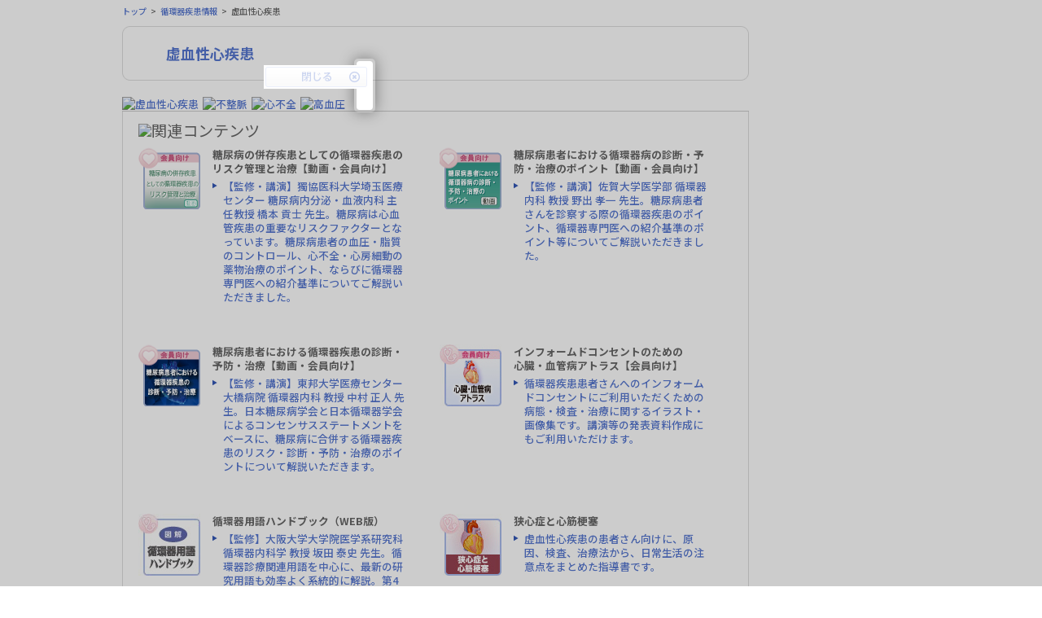

--- FILE ---
content_type: text/html
request_url: https://med.toaeiyo.co.jp/cardiovascular/ihd.html
body_size: 15343
content:
<!DOCTYPE html PUBLIC "-//W3C//DTD XHTML 1.0 Transitional//EN" "http://www.w3.org/TR/xhtml1/DTD/xhtml1-transitional.dtd">
<html xmlns="http://www.w3.org/1999/xhtml" xml:lang="ja" lang="ja">
<head>
<meta http-equiv="Content-Type" content="text/html; charset=utf-8" />

<!-- ========== meta要素 ========== -->
<meta http-equiv="Content-Language" content="ja" />
<meta http-equiv="Content-Style-Type" content="text/css" />
<meta http-equiv="Content-Script-Type" content="text/javascript" />
<meta name="description" content="【トーアエイヨー医療従事者向け情報：虚血性心疾患関連情報】このページでは、国内の医療関係者の方に、虚血性心疾患の病態、検査、治療などの関連情報を提供しています。" />
<meta name="Keywords" content="虚血性心疾患、硝酸薬、狭心症、心筋梗塞、フランドルテープ" />

<!-- ========== link要素 ========== -->
<link rel="apple-touch-icon" href="/apple-touch-icon.png" />
<link rel="stylesheet" type="text/css" href="/common/css/import.css" media="projection,screen,tv,print" />
<link rel="stylesheet" type="text/css" href="/css/category.css" media="projection,screen,tv,print" />
<link rel="stylesheet" type="text/css" href="/common/css/print.css" media="print" />

<!-- ========== script要素 ========== -->
<script type="text/javascript" src="/common/js/rollover.js"></script>
<script type="text/javascript" src="/common/js/heightLine.js"></script>
<script type="text/javascript" src="/common/js/styleswitcher.js"></script>
<script type="text/javascript" src="/common/js/jquery-1.9.1.min.js"></script>
<script type="text/javascript" src="/common/js/jquery.include.js"></script>
<script type="text/javascript" src="/common/js/jquery.cookie.js"></script>
<script type="text/javascript" src="/common/js/jquery.hash-products.js"></script>
<script type="text/javascript" src="/common/js/clkcnt.js"></script>

<!-- ========== facebox ========== -->
<link href="/common/css/facebox.css" media="screen" rel="stylesheet" type="text/css"/>
<script src="/common/js/facebox.js" type="text/javascript"></script>
<script src="/common/js/permission.js" type="text/javascript"></script>

<!-- ========== title要素 ========== -->
<title>虚血性心疾患関連情報 | 医療関係者向け情報 トーアエイヨー</title>
</head>

<body id="pageCategoryDetail" class=" Cardiovascular">

<div id="wrapper">
	<div id="header">
	</div><!--#header-->

	<div id="contents">
		<ul id="breadcrumbs">
			<li><a href="/index.html">トップ</a>&gt;</li>
			<li><a href="/cardiovascular/index.html">循環器疾患情報</a>&gt;</li>
			<li>虚血性心疾患</li>
		</ul>
		<div id="colMain">
			<div class="pageTitle">
				<div class="innerHead">
				<div class="innerFoot">
					<h1>虚血性心疾患</h1>
				</div>
				</div>
			</div>

			<div id="tabBox" class="section borderBoxGray">
				<div class="innerHead">
					<ul class="tabList">
						<li><a href="/cardiovascular/ihd.html"><img src="/images/cardiovascular/tab1_on.gif" alt="虚血性心疾患" width="150" height="44" /></a></li>
						<li><a href="/cardiovascular/arrhythmia.html"><img src="/images/cardiovascular/tab2_off.gif" alt="不整脈" width="150" height="44" /></a></li>
						<li><a href="/cardiovascular/heart-failure.html"><img src="/images/cardiovascular/tab3_off.gif" alt="心不全" width="150" height="44" /></a></li>
						<li><a href="/cardiovascular/hypertension.html"><img src="/images/cardiovascular/tab4_off.gif" alt="高血圧" width="150" height="44" /></a></li>
					</ul>
					<div class="innerFoot">
						<h2><img src="/images/cardiovascular/relative_h.gif" alt="関連コンテンツ" width="730" height="33" /></h2>
						<ul>
							<li class="heightLine-line1">
								<div class="img"><a href="/contents/met2210/"><img src="/common/images/banner/s-096.png" alt="糖尿病の併存疾患としての循環器疾患のリスク管理と治療" width="76" height="76" /></a></div>
								<div class="desc">
									<p class="ttl">糖尿病の併存疾患としての循環器疾患のリスク管理と治療【動画・会員向け】</p>
									<p class="arrow">
										<a href="/contents/met2210/">
											【監修・講演】獨協医科大学埼玉医療センター 糖尿病内分泌・血液内科 主任教授 橋本 貢士 先生。糖尿病は心血管疾患の重要なリスクファクターとなっています。糖尿病患者の血圧・脂質のコントロール、心不全・心房細動の薬物治療のポイント、ならびに循環器専門医への紹介基準についてご解説いただきました。
										</a>
									</p>
								</div>
							</li>
							<li class="heightLine-line1">
								<div class="img"><a href="/contents/met2203/"><img src="/common/images/banner/s-083.png" alt="糖尿病患者における循環器病の診断・予防・治療のポイント" width="76" height="76" /></a></div>
								<div class="desc">
									<p class="ttl">糖尿病患者における循環器病の診断・予防・治療のポイント【動画・会員向け】</p>
									<p class="arrow">
										<a href="/contents/met2203/">
											【監修・講演】佐賀大学医学部 循環器内科 教授 野出 孝一 先生。糖尿病患者さんを診察する際の循環器疾患のポイント、循環器専門医への紹介基準のポイント等についてご解説いただきました。
										</a>
									</p>
								</div>
							</li>
							<li class="heightLine-line2">
								<div class="img"><a href="/contents/met2106/"><img src="/common/images/banner/s-070.png" alt="糖尿病患者における循環器疾患の診断・予防・治療" width="76" height="76" /></a></div>
								<div class="desc">
									<p class="ttl">糖尿病患者における循環器疾患の診断・予防・治療【動画・会員向け】</p>
									<p class="arrow">
										<a href="/contents/met2106/">
                                        【監修・講演】東邦大学医療センター大橋病院 循環器内科 教授 中村 正人 先生。日本糖尿病学会と日本循環器学会によるコンセンサスステートメントをベースに、糖尿病に合併する循環器疾患のリスク・診断・予防・治療のポイントについて解説いただきます。
                                        </a>
									</p>
								</div>
							</li>
							<li class="heightLine-line2">
								<div class="img"><a href="/contents/atlas/index.html"><img src="/common/images/banner/s-029.jpg" alt="心臓・血管病アトラス" width="76" height="76" /></a></div>
								<div class="desc">
									<p class="ttl">インフォームドコンセントのための<br />心臓・血管病アトラス【会員向け】</p>
									<p class="arrow">
										<a href="/contents/atlas/index.html">循環器疾患患者さんへのインフォームドコンセントにご利用いただくための病態・検査・治療に関するイラスト・画像集です。講演等の発表資料作成にもご利用いただけます。
										</a>
									</p>
								</div>
							</li>
                            <li class="heightLine-line3">
								<div class="img">
								 <a href="/contents/cardio-terms/index.html"><img src="/common/images/banner/s-041.jpg" alt="循環器用語ハンドブック（WEB版）" width="76" height="76" />
								 </a>
								</div>
								<div class="desc">
									<p class="ttl">循環器用語ハンドブック（WEB版）</p>
									<p class="arrow">
										<a href="/contents/cardio-terms/index.html">【監修】大阪大学大学院医学系研究科 循環器内科学 教授 坂田 泰史 先生。循環器診療関連用語を中心に、最新の研究用語も効率よく系統的に解説。第4版改訂に際し、治療に関する循環器用語も公開しました（会員向け）。用語検索機能もお役立てください。
										</a>
									</p>
								</div>
							</li>
							<li class="heightLine-line3">
								<div class="img"><a href="/contents/ap-ami/index.html"><img src="/common/images/banner/s_010.jpg" alt="狭心症と心筋梗塞" width="76" height="76" /></a></div>
								<div class="desc">
									<p class="ttl">狭心症と心筋梗塞</p>
									<p class="arrow">
										<a href="/contents/ap-ami/index.html">
											虚血性心疾患の患者さん向けに、原因、検査、治療法から、日常生活の注意点をまとめた指導書です。
										</a>
									</p>
								</div>
							</li>
							<li class="heightLine-line4">
								<div class="img"><a href="/contents/ecg/index.html"><img src="/common/images/banner/s_019.jpg" alt="心電図の見方と心疾患・治療の解説" width="76" height="76" /></a></div>
								<div class="desc">
									<p class="ttl">やさしい心電図の見方</p>
									<p class="arrow">
										<a href="/contents/ecg/index.html">
											小沢 友紀雄 先生・齋藤 穎 先生・平山 篤志 先生 編著。これだけは知っておきたい“やさしい心電図の見方”に、おもな心疾患と治療のポイントを加えて解説しています。
										</a>
									</p>
								</div>
							</li>
							<li class="heightLine-line4">
								<div class="img"><a href="/contents/ecg-practice/"><img src="/common/images/banner/s-099.png" alt="実践！心電図ポイント解説" width="76" height="76" /></a></div>
								<div class="desc">
									<p class="ttl">実践！心電図ポイント解説</p>
									<p class="arrow">
										<a href="/contents/ecg-practice/">【監修】福岡大学医学部 臨床検査医学 主任教授 福岡大学病院 副病院長 小川 正浩 先生。症例・心電図をクイズ形式で提示しています。読影や治療のポイントの解説とあわせて、日常診療の参考としてご活用ください。
										</a>
									</p>
								</div>
							</li>
							<li class="heightLine-line5">
								<div class="img"><a target="_blank" href="http://www.toaeiyo.co.jp/healthcare/heart-news.html"><img src="/common/images/banner/s_023.jpg" alt="ハートニュース" width="76" height="76" /></a></div>
								<div class="desc">
									<p class="ttl">ハートニュース</p>
									<p class="arrow">
										<a target="_blank" href="http://www.toaeiyo.co.jp/healthcare/heart-news.html">
										【企画・発行】公益財団法人 日本心臓財団。ハートニュースは、心臓病の予防と啓発のためにご覧いただく病院壁新聞です。</a></p>
								</div>
							</li>
							<li class="heightLine-line5">
								<div class="img"><a target="_blank" href="/contents/ntgi-chart/ntgi-chart.pdf" data-clk="pdf:ニトログリセリン静注・点滴静注「TE」投与量早見表"><img src="/common/images/banner/s-055.png" alt="ニトログリセリン静注・点滴静注 投与量早見表" width="76" height="76" /></a></div>
								<div class="desc">
									<p class="ttl">ニトログリセリン静注・点滴静注「TE」投与量早見表</p>
									<p class="arrow">
										<a target="_blank" href="/contents/ntgi-chart/ntgi-chart.pdf" data-clk="pdf:ニトログリセリン静注・点滴静注・シリンジ「TE」投与量早見表" class="icon_pdf">
												ニトログリセリン静注・点滴静注・シリンジ「TE」の投与量を確認するための早見表です。配合変化表も掲載しています。
										</a>
									</p>
								</div>
							</li>
							<li class="heightLine-line6">
								<div class="img"><a href="/contents/tape-manual/index.html"><img src="/common/images/banner/s-038.jpg" alt="経皮吸収型製剤使用マニュアル" width="76" height="76" /></a></div>
								<div class="desc">
									<p class="ttl">経皮吸収型製剤使用マニュアル</p>
									<p class="arrow">
										<a href="/contents/tape-manual/index.html">
                                        【監修】杏林大学医学部 皮膚科学教室 名誉教授 塩原 哲夫 先生。全身用の経皮吸収型製剤を適正にご使用いただくためのポイント、スキンケア等について解説しています。
                                        </a>
									</p>
								</div>
							</li>
                            <li class="heightLine-line6">
								<div class="img"><a href="/products/frandoltape/faq-ftp.html"><img src="/common/images/banner/s_004.jpg" alt="フランドルテープ よくあるご質問" width="76" height="76" /></a></div>
								<div class="desc">
									<p class="ttl">フランドルテープ よくあるご質問</p>
									<p class="arrow">
										<a href="/products/frandoltape/faq-ftp.html">
											貼る心臓薬 フランドルテープについてのQ&amp;Aはこちらからご覧いただけます。
										</a>
									</p>
								</div>
							</li>
							<li class="heightLine-line7">
								<div class="img"><a href="/contents/ftp-howto/index.html"><img src="/common/images/banner/s_003.jpg" alt="フランドルテープの使い方" width="76" height="76" /></a></div>
								<div class="desc">
									<p class="ttl">フランドルテープの使い方【動画】</p>
									<p class="arrow">
										<a href="/contents/ftp-howto/index.html">
											貼る心臓薬 フランドルテープの使い方をアニメーションでご覧いただけます。
										</a>
									</p>
								</div>
							</li>
							<li class="heightLine-line7">
								<div class="img"><a href="/contents/mycs-howto/index.html"><img src="/common/images/banner/s_008.jpg" alt="ミオコールスプレーの使い方" width="76" height="76" /></a></div>
								<div class="desc">
									<p class="ttl">ミオコールスプレーの使い方【動画】</p>
									<p class="arrow">
										<a href="/contents/mycs-howto/index.html">
											狭心症発作寛解用ニトログリセリンスプレー剤、ミオコールスプレーの使い方を、動画で確認いただけます。
										</a>
									</p>
								</div>
							</li>
						</ul>
					</div>
				</div>
			</div>
		</div><!--//#colMain-->
		<div id="colRight">
			<div class="memberMenu">
			</div>



		<link class="includedBanner" href="/include/banner/full.html" />
		</div><!--//#colRight-->
	</div><!--//#contents-->
</div><!--//#wrapper-->

<div id="footer">
</div><!--//#footer-->

<script type="text/javascript">
var _gaq = _gaq || [];
_gaq.push(['_setAccount', 'UA-39962398-1']);
_gaq.push(['_trackPageview']);

(function() {
var ga = document.createElement('script'); ga.type = 'text/javascript'; ga.async = true;
ga.src = ('https:' == document.location.protocol ? 'https://ssl' : 'http://www') + '.google-analytics.com/ga.js';
var s = document.getElementsByTagName('script')[0]; s.parentNode.insertBefore(ga, s);
})();
</script>
</body>
</html>


--- FILE ---
content_type: text/css
request_url: https://med.toaeiyo.co.jp/common/css/import.css
body_size: 76
content:
@charset "utf-8";

@import url("reset.css");
@import url("global.css");


--- FILE ---
content_type: text/css
request_url: https://med.toaeiyo.co.jp/css/category.css
body_size: 2814
content:
@charset "utf-8";

/*-----------------------------------------------------
�J�e�S���g�b�v
-------------------------------------------------------*/
#pageCategoryTop h1 {
	margin-bottom: 10px;
}
#pageCategoryTop .mainlead {
	margin-bottom: 15px;
}
#pageCategoryTop .section .innerFoot ul {
	padding: 0 25px;
}
#pageCategoryTop .section .innerFoot ul li {
	margin-bottom: 15px;
	padding-bottom: 15px;
	border-bottom: 1px solid #cccccc;
}
#pageCategoryTop .section .innerFoot ul li .img {
	float: left;
	width: 100px;
	margin-right: 20px;
}
#pageCategoryTop .section .innerFoot ul li .desc {
	float: right;
	width: 600px;
}
#pageCategoryTop .section .innerFoot ul li .ttl {
	margin-bottom: 10px;
	font-size: 130%;
	font-weight: bold;
}
#pageCategoryTop .section .innerFoot ul li .arrow {
	padding-left: 13px;
	background: url(/common/images/link_arrow.gif) no-repeat left 4px;
}

/*-----------------------------------------------------
�J�e�S���ڍ�
-------------------------------------------------------*/
.Cardiovascular h1 {
	padding-left: 33px;
	background: url(/images/cardiovascular/icon_title.gif) no-repeat left 8px;
}
.Help-tool h1 {
	padding-left: 33px;
	background: url(/images/help-tool/icon_title.gif) no-repeat left 8px;
}
#pageCategoryDetail #tabBox {
	position: relative;
	width: 770px;
	overflow: hidden;
}
#pageCategoryDetail #tabBox .tabList {
	position: relative;
	width: 775px;
	border-bottom: 1px solid #cccccc;
	background-color: #fff;
}
#pageCategoryDetail #tabBox .tabList li {
	float: left;
	margin-right: 5px;
}
#pageCategoryDetail #tabBox .innerFoot ul {
	position: relative;
	width: 120%;
	margin-left: 20px;
}
#pageCategoryDetail #tabBox .innerFoot ul li {
	float: left;
	width: 330px;
	margin-right: 40px;
	margin-bottom: 20px;
	padding-bottom: 30px;
	background: url(/images/cardiovascular/line.gif) no-repeat center bottom;
}
#pageCategoryDetail #tabBox .innerFoot ul li .img {
	float: left;
	width: 76px;
	margin-right: 15px;
}
#pageCategoryDetail #tabBox .innerFoot ul li .desc {
	float: right;
	width: 239px;
}
#pageCategoryDetail #tabBox .innerFoot ul li .ttl {
	font-weight: bold;
	margin-bottom: 5px;
}
#pageCategoryDetail #tabBox .innerFoot ul li .arrow {
	padding-left: 13px;
	background: url(/common/images/link_arrow.gif) no-repeat left 4px;
}

/*--clearfix--*/
#pageCategoryTop .section .innerFoot ul li,
#pageCategoryDetail #tabBox .tabList,
#pageCategoryDetail #tabBox .innerFoot ul {
	zoom: 100%;
}
#pageCategoryTop .section .innerFoot ul li:after,
#pageCategoryDetail #tabBox .tabList:after,
#pageCategoryDetail #tabBox .innerFoot ul:after {
	content: ".";
	clear: both;
	display: block;
	height: 0;
	font-size: 1px;
	line-height: 0;
	visibility: hidden;
}


--- FILE ---
content_type: text/css
request_url: https://med.toaeiyo.co.jp/common/css/reset.css
body_size: 899
content:
@charset "utf-8";
/*----------------------------------------------------------
reset
----------------------------------------------------------*/
body {
	font-family :
		"Noto Sans JP",
		"ヒラギノ角ゴ Pro W3",
		"Hiragino Kaku Gothic Pro",
		"HiraKakuPro-W3",
		Osaka,
		"メイリオ",
		"Meiryo",
		"MS PGothic",
		Sans-Serif;	
	margin: 0;
	padding: 0;
	color: #666666;
	font-size: 80%;
	line-height: 140%;
	font-weight: 500;
}


h1, h2, h3, h4, h5, h6, address {
	margin: 0;
	padding: 0;
	font-style: normal;
	font-weight: normal;
}

blockquote, p, pre, dl, dt, dd {
	margin: 0;
	padding: 0;
	border: 0;
}

ul, ol, li {
	list-style-type: none;
	margin: 0;
	padding: 0;
	}

a:link, a:visited{
	color: #5677d0;
	text-decoration:none;
	}

a:hover, a:active{
	text-decoration:underline;
	}

img {
	border: 0;
	vertical-align: top;
	}


--- FILE ---
content_type: text/css
request_url: https://med.toaeiyo.co.jp/common/css/global.css
body_size: 2517
content:
@charset "utf-8";

/*-----------------------------------------------------
Disable iOS text size adjustment
-------------------------------------------------------*/
body {
	-webkit-text-size-adjust: 100%;
}

/*-----------------------------------------------------
Layout
-------------------------------------------------------*/
#wrapper {
	width: 980px;
	margin: 0 auto;
}
#header {
	position: relative;
	margin-bottom: 5px;
}
#contents {
	padding-bottom: 30px;
}
#colMain {
	float: left;
	width: 770px;
}
#colLeft {
	float: left;
	width: 215px;
	margin-right: 25px;
}
#colCenter {
	float: left;
	width: 530px;
}
#colRight {
	float: right;
	width: 185px;
}
#footer {
	clear: both;
	min-height: 136px;
	height: auto !important;
	height: 136px;
	text-align: center;
	background: url(/common/images/footer_bg.gif) no-repeat center top;
	color: #5677d0;
	font-size: 90%;
}

/*-----------------------------------------------------
header
-------------------------------------------------------*/
#header #logo,
#header .links,
#header #letterSize,
#header #searchHeader {
	position: absolute;
}
#header #logo {
	top: 25px;
}
#header .links {
	padding-bottom: 13px;
	right: 0;
	top: 17px;
	background: url(/common/images/headerLinks_bg.gif) no-repeat center bottom;
}
#header .links li {
	float: left;
	margin-right: 5px;
	color: #cccccc;
}
#header .links li a {
	margin-right: 5px;
	color: #666666;
}
#header #letterSize {
	right: 276px;
	top: 66px;
}
#header #searchHeader {
	width: 260px;
	height: 24px;
	padding-top: 1px;
	padding-left: 1px;
	background: url(/common/images/headerSearch_bg.gif) no-repeat left top;
	right: 0;
	top: 66px;
}
#header #searchHeader input {
	float: left;
	height: 16px;
	margin: 0;
	padding: 0;
	border: none;
	background: none;
}
/*--Reset google css--*/
#header #searchHeader .cse form.gsc-search-box,
#header #searchHeader form.gsc-search-box {
	margin: 0 !important;
	padding: 0 !important;
}
#header #searchHeader .cse table.gsc-search-box td.gsc-input,
#header #searchHeader table.gsc-search-box td.gsc-input {
	margin: 0 !important;
	padding: 0 5px !important;
}
#header #searchHeader .cse input.gsc-input, input.gsc-input {
	font-size: 12px !important;
}
#header #searchHeader td.gsc-clear-button {
	display: none;
}
#header #searchHeader .gsc-search-button input {
	width: 54px !important;
	height: 23px !important;
	margin-right: 2px !important;
	background: url(/common/images/headerSearch_btn.gif) no-repeat left top !important;
	text-indent: -9999px !important;
	cursor: pointer !important;
}

#header #searchHeader input.search-text{
	margin:4px 5px 0;
	width:194px;
	height:16px;
}

#header #searchHeader .search-button input {
	width: 54px;
	height: 23px;
	background: url(/common/images/headerSearch_btn.gif) no-repeat left top;
	text-indent: -9999px;
	cursor: pointer;
}

/*--//Reset google css--*/
#header #letterSize li {
	float: left;
	margin-right: 5px;
	line-height: 25px;
}
#header #letterSize .sizeSmall a,
#header #letterSize .sizeStandard a,
#header #letterSize .sizeLarge a {
	display: block;
	width: 25px;
	height: 25px;
	text-indent: -9999px;
	cursor: pointer;
}
#header #letterSize .sizeSmall a {
	background: url(/common/images/fontS_btn.gif) no-repeat left top;
}
#header #letterSize .sizeStandard a {
	background: url(/common/images/fontM_btn.gif) no-repeat left top;
}
#header #letterSize .sizeLarge a {
	background: url(/common/images/fontL_btn.gif) no-repeat left top;
}
#header #gnavi {
	padding-top: 116px;
}
#header #gnavi li {
	float: left;
}

/*-----------------------------------------------------
footer
-------------------------------------------------------*/
#footer .inner {
	position: relative;
	width: 980px;
	margin: 0 auto;
	padding: 10px 0;
}
#footer .inner .pageTop {
	position: absolute;
	min-height: 28px;
	height: auto !important;
	height: 28px;
	background: url(/common/images/pagetop_icon.gif) no-repeat right top;
	line-height: 28px;
	right: 0;
	top: 20px;
}
#footer .inner .pageTop a {
	display: block;
	padding-right: 33px;
}
#footer .inner ul {
	position: absolute;
	left: 0;
	top: 10px;
}
#footer .inner ul li {
	float: left;
	margin-right: 15px;
}
#footer .inner ul li a {
	padding-left: 13px;
	background: url(/common/images/link_arrow.gif) no-repeat left 4px;
}

/*-----------------------------------------------------
colRight
-------------------------------------------------------*/
#colRight .sideBox {
	margin-bottom: 10px;
	background: url(/common/images/sidebox_bg_body.gif) repeat-y left top;
	line-height: 140%;
	zoom: 100%;
}
#colRight .sideBox .innerHead {
	background: url(/common/images/sidebox_bg_head.gif) no-repeat left top;
}
#colRight .sideBox .innerFoot {
	background: url(/common/images/sidebox_bg_foot.gif) no-repeat left bottom;
}
#colRight .sideBox .ttlArea {
	padding: 5px 6px;
	background: url(/common/images/sidebox_h_bg.gif) no-repeat left bottom;
}
#colRight .sideBox .ttlArea h2 {
	font-size: 1px;
	line-height: 0;
}
#colRight .sideBox .ttlArea .login {
	margin: 5px 0;
	background: #96aef0 url(/common/images/sidebox_login_bg_head.gif) no-repeat left top;
	zoom: 100%;
}
#colRight .sideBox .ttlArea .login .login_inner {
	padding: 3px 5px;
	text-align: center;
	background: url(/common/images/sidebox_login_bg_foot.gif) no-repeat left bottom;
	color: #fff;
}
#colRight .sideBox .list {
	padding: 4px;
}
#colRight .sideBox .list li {
	border-bottom: 1px solid #e5ebff;
	background-color: #fff;
}
#colRight .sideBox .list li a {
	display: block;
	padding: 10px 10px 10px 29px;
	background: url(/common/images/sidebox_arrow.gif) no-repeat 8px center;
}
#colRight #beforeLogin .innerFoot {
	padding-bottom: 5px;
}
#colRight #beforeLogin .lead {
	padding: 4px 4px;
}
#colRight #beforeLogin .list {
	margin: 0 5px 5px;
	padding: 7px 7px 2px;
	background-color: #f2f5ff;
}
#colRight #beforeLogin .list li {
	padding-bottom: 5px;
	background-color: transparent;
}
#colRight #beforeLogin .list a {
	padding: 0;
	background: none;
}
#colRight #beforeLogin .link {
	padding-right: 5px;
	padding-left: 29px;
	background: url(/common/images/sidebox_arrow.gif) no-repeat 8px center;
}
#colRight .lineup .list li a {
	padding: 0;
	background: none;
}
#colRight #sideBoxProducts {
	margin-bottom: 10px;
	background-color: #afc5f5;
}
#colRight #sideBoxProducts .innerFoot {
	padding-bottom: 4px;
	background: url(/common/images/sidebox_products_bg_foot.gif) no-repeat left bottom;
}
#colRight #sideBoxProducts .innerFoot .innerBox {
	margin: 4px 4px 0;
	background-color: #fff;
}
#colRight #sideBoxProducts .innerFoot .innerBox ul {
	padding: 10px 0 4px 12px;
}
#colRight #sideBoxProducts .innerFoot .innerBox ul li {
	float: left;
	width: 34px;
	margin-right: 6px;
	margin-bottom: 6px;
}
#colRight #sideBoxRelative .list li {
	padding: 13px;
}
#colRight #sideBoxRelative .list li a {
	background: none;
	padding: 0;
}
#colRight #sideBoxRelative .list li .arrow {
	margin-top: 3px;
	padding-left: 13px;
	background: url(/common/images/link_arrow.gif) no-repeat left 6px;
}
#colRight .bannerList li {
	margin-bottom: 10px;
}

/*-----------------------------------------------------
common style
-------------------------------------------------------*/
#breadcrumbs {
	margin-bottom: 10px;
}
#breadcrumbs li {
	float: left;
	margin-right: 5px;
	font-size: 80%;
}
#breadcrumbs li a {
	margin-right: 5px;
}
.pageTitle {
	margin-bottom: 20px;
	background: url(/common/images/title_bg_body.gif) repeat-y left top;
	zoom: 100%;
}
.pageTitle .innerHead {
	background: url(/common/images/title_bg_head.gif) no-repeat left top;
}
.pageTitle .innerFoot {
	padding: 14px 21px;
	background: url(/common/images/title_bg_foot.gif) no-repeat left bottom;
}
.pageTitle h1 {
	padding-left: 28px;
	background: url(/images/products/icon_title.gif) no-repeat left center;
	color: #5677d0;
	font-size: 140%;
	line-height: 220%;
	font-weight: bold;
}
.borderBoxGray {
	background: url(/common/images/grayborder_body.gif) repeat-y left top;
}
.borderBoxGray .innerHead {
	background: url(/common/images/grayborder_head.gif) no-repeat left top;
}
.borderBoxGray .innerFoot {
	width: 770px;
	padding-bottom: 10px;
	background: url(/common/images/grayborder_foot.gif) no-repeat left bottom;
}
.borderBoxGray .ttlArea {
	position: relative;
}
.borderBoxGray .ttlArea .toList {
	position: absolute;
	right: 20px;
	top: 10px;
}
.borderBoxGray h2 {
	margin-bottom: 12px;
	padding: 15px 20px 0;
}
.iconHtml,
.iconPdf,
.iconWord,
.iconExcel {
	display: inline-block;
	margin: 2px 0;
	padding-left: 23px;
	line-height: 20px;
	*display: inline;
	*zoom: 100%;
}
.iconJpeg {
	display: inline-block;
	margin: 2px 0;
	padding-left: 0;
	padding-right: 23px;
	line-height: 20px;
	*display: inline;
	*zoom: 100%;
}
.iconHtml {
	background: url(/common/images/icon_html.gif) no-repeat left center;
}
.iconPdf {
	background: url(/common/images/icon_pdf.gif) no-repeat left center;
}
.iconExcel{
	background: url(/common/images/icon-excel.gif) no-repeat left center;
}
.iconWord {
	background: url(/common/images/icon_word.gif) no-repeat left center;
}
.iconJpeg {
	background: url(/common/images/icon_jpeg.gif) no-repeat right center;
}

.icon_pdf img {
	margin-left: 3px;
	vertical-align: -20%;
}

.dlList dl {
	position: relative;
	margin: 0 25px 4px;
	padding: 4px 0 6px;
	border-bottom: 1px solid #cccccc;
	line-height: 22px;
}
.dlList .lastChild {
	margin-bottom: 0;
	border-bottom: none;
}
.dlList dl dt,
.dlList dl dd {
	display: table-cell;
	*display: inline;
	*zoom: 100%;
	vertical-align: top;
}
.dlList dl dt {
	padding-right: 10px;
	white-space: nowrap;
}
.dlList dl dd {
	padding-left: 13px;
	background: url(/common/images/link_arrow.gif) no-repeat left 8px;
	*width: 70%;
}
.dlList dl ul {
	padding-top: 5px;
}
.dlList dl .iconHtml,
.dlList dl .iconPdf,
.dlList dl .iconWord {
	display: inline-block;
	margin: 2px 0;
	padding-left: 0;
	padding-right: 23px;
	line-height: 20px;
	*display: inline;
	*zoom: 100%;
}
.dlList dl .iconHtml {
	background: url(/common/images/icon_html.gif) no-repeat right center;
}
.dlList dl .iconPdf {
	background: url(/common/images/icon_pdf.gif) no-repeat right center;
}
.dlList dl .iconWord {
	background: url(/common/images/icon_word.gif) no-repeat right center;
}
.section {
	margin-bottom: 20px;
}
.bold {
	font-weight: bold;
}
.mb10 {
	margin-bottom: 10px;
}
a.imgHover:hover img {
	opacity: 0.8;
}

/*-----------------------------------------------------
permission
-------------------------------------------------------*/
#facebox .popupPermission {
	width: 580px !important;
	padding-bottom: 0 !important;
	background-color: #e5ebff !important;
}
#facebox .popupPermission .inner {
	padding: 10px 25px 10px !important;
}
#facebox .popupPermission .ttl1 {
	margin-bottom: 20px;
	padding-bottom: 15px;
	text-align: center;
	border-bottom: 4px solid #fff;
	color: #5677d0;
	font-size: 20px;
	font-weight: bold;
}
#facebox .popupPermission .lead {
	padding-bottom: 15px;
}
#facebox .popupPermission .ttl2 {
	margin-bottom: 10px;
	text-align: center;
	font-size: 18px;
	font-weight: bold;
}
#facebox .popupPermission ul {
	padding-bottom: 15px;
}
#facebox .popupPermission ul li {
	position: relative;
	overflow: hidden;
}
#facebox .popupPermission ul li .headImg {
	margin-bottom: 15px;
}
#facebox .popupPermission ul .box1 {
	float: left;
	width: 320px;
	background: url(/images/permission/box1_bg_body.gif) repeat-y left top;
}
#facebox .popupPermission ul .box1 .innerFoot {
	height: 135px;
	padding: 0 25px;
	background: url(/images/permission/box1_bg_foot.gif) no-repeat left bottom;
}
#facebox .popupPermission ul .box1 ul {
	position: relative;
	width: 120%;
	margin-top: 15px;
	padding-left: 3px;
	padding-bottom: 0;
}
#facebox .popupPermission ul .box1 ul li {
	float: left;
	width: 130px;
	margin-right: 6px;
	margin-bottom: 6px;
}
#facebox .popupPermission ul .box2 {
	float: right;
	width: 180px;
	background: url(/images/permission/box2_bg_body.gif) repeat-y left top;
}
#facebox .popupPermission ul .box2 .innerFoot {
	height: 135px;
	padding: 0 17px 0 18px;
	background: url(/images/permission/box2_bg_foot.gif) no-repeat left bottom;
}
#facebox .popupPermission ul .box2 .btn {
	padding-top: 35px;
}
#facebox .popupPermission .txtBottom {
	font-size: 80%;
}
#facebox .popupPermission .btnLogin {
	margin-top: 15px;
	padding-top: 15px;
	text-align: center;
	border-top: 1px solid #bfc3d1;
}
#facebox .popupPermission .close{
	display: none;
}

/*--clearfix--*/
#header #searchHeader,
#header #gnavi,
#breadcrumbs,
#contents,
#colRight #sideBoxProducts .innerFoot .innerBox ul,
#facebox .popupPermission ul {
	zoom: 100%;
}
#header #searchHeader:after,
#header #gnavi:after,
#breadcrumbs:after,
#contents:after,
#colRight #sideBoxProducts .innerFoot .innerBox ul:after,
#facebox .popupPermission ul:after {
	content: ".";
	clear: both;
	display: block;
	height: 0;
	font-size: 1px;
	line-height: 0;
	visibility: hidden;
}

#pageResult h1{
  background: url("/common/images/icon_search.gif") no-repeat scroll left 8px transparent;
  padding-left: 26px;
}

--- FILE ---
content_type: text/css
request_url: https://med.toaeiyo.co.jp/common/css/print.css
body_size: 145
content:
@charset "utf-8";

/*-----------------------------------------------------
Layout
-------------------------------------------------------*/


--- FILE ---
content_type: text/css
request_url: https://med.toaeiyo.co.jp/common/css/size_small.css
body_size: 293
content:
@charset "utf-8";

/*-----------------------------------------------------
�����T�C�Y��
-------------------------------------------------------*/
#contents {
	font-size: 80%;
}
#header #letterSize .sizeSmall a {
	background: url(/common/images/fontS_btn_on.gif) no-repeat left top;
}

--- FILE ---
content_type: text/css
request_url: https://med.toaeiyo.co.jp/common/css/size_standard.css
body_size: 297
content:
@charset "utf-8";

/*-----------------------------------------------------
�����T�C�Y��
-------------------------------------------------------*/
#contents {
	font-size: 100%;
}
#header #letterSize .sizeStandard a {
	background: url(/common/images/fontM_btn_on.gif) no-repeat left top;
}

--- FILE ---
content_type: text/css
request_url: https://med.toaeiyo.co.jp/common/css/size_large.css
body_size: 315
content:
@charset "utf-8";

/*-----------------------------------------------------
�����T�C�Y��
-------------------------------------------------------*/
#contents {
	font-size: 120%;
	line-height: 130%;
}
#header #letterSize .sizeLarge a {
	background: url(/common/images/fontL_btn_on.gif) no-repeat left top;
}

--- FILE ---
content_type: application/javascript
request_url: https://med.toaeiyo.co.jp/common/js/clkcnt.js
body_size: 2428
content:
/**
 * クリックカウント
 */
(function ($) {
  $(function () {
    $("a[data-clk]").click(function () {
      $(this).attr("target", "_blank");
      var cat,
        act,
        lab,
        typ,
        hrf = $(this).attr("href"),
        flg = 0;
      var arr = new Array();
      arr = $(this).attr("data-clk").split(":");
      if (arr[0] == "nopnkz") {
        typ = arr[1];
        cat = arr[2];
        act = arr[3];
        lab = arr[4];
      } else {
        typ = arr[0];
        lab = arr[1];
        if (getbc(1) != !1) {
          cat = getbc(1);
        } else {
          cat = $("h1").text();
        }
        if (getbc(2) != !1) {
          act = getbc(2);
        } else {
          flg = 1;
          act = lab;
        }
      }

      if (flg == 1) {
        if (typ == "pdf") {
          //console.log("flg1; "+cat+":"+act);
          _gaq.push(["_trackEvent", cat, typ + ":" + act]);
        } else if (typ == "ext") {
          //console.log("flg1; "+cat+":"+act+"("+hrf+")");
          _gaq.push(["_trackEvent", cat, typ + ":" + act + "(" + hrf + ")"]);
        }
      } else {
        if (typ == "pdf") {
          //console.log("flg0; "+cat+":"+act+":"+lab);
          _gaq.push(["_trackEvent", cat, act, typ + ":" + lab]);
        } else if (typ == "ext") {
          //console.log("flg0; "+cat+":"+act+":"+lab+"("+hrf+")");
          _gaq.push([
            "_trackEvent",
            cat,
            act,
            typ + ":" + lab + "(" + hrf + ")",
          ]);
        }
      }
    });

    $('a[href$="pdf"]').click(function () {
      gtag("event", "file_open", {
        link_url: $(this).attr("href"),
        link_text: $(this).text(),
      });
    });
    $('a[href$="doc"]').click(function () {
      gtag("event", "file_open", {
        link_url: $(this).attr("href"),
        link_text: $(this).text(),
      });
    });
    $('a[href$="xls"]').click(function () {
      gtag("event", "file_open", {
        link_url: $(this).attr("href"),
        link_text: $(this).text(),
      });
    });

    function getbc(num) {
      var bcstr = $("#breadcrumbs").text().replace(/\s|　/g, "");
      var bcarr = new Array();
      bcarr = bcstr.split(">");
      if (bcarr[num] == void 0) {
        return !1;
      } else {
        return bcarr[num];
      }
    }
  });
})(jQuery);


--- FILE ---
content_type: application/javascript
request_url: https://med.toaeiyo.co.jp/common/js/jquery.include.js
body_size: 2686
content:
(function ($) {
  $(function () {
    (function () {
      var s = document.createElement('link');
      s.rel = 'preconnect';
      s.href = 'https://fonts.googleapis.com';
      document.getElementsByTagName('head')[0].appendChild(s);
      s = document.createElement('link');
      s.rel = 'preconnect';
      s.href = 'https://fonts.gstatic.com';
      s.crossOrigin = true;
      document.getElementsByTagName('head')[0].appendChild(s);
      s = document.createElement('link');
      s.rel = 'stylesheet';
      s.href =
        'https://fonts.googleapis.com/css2?family=Noto+Sans+JP:wght@100..900&display=swap';
      document.getElementsByTagName('head')[0].appendChild(s);
    })();
    // 2022-06-30 Marketo導入
    (function () {
      var didInit = false;
      function initMunchkin() {
        if (didInit === false) {
          didInit = true;
          Munchkin.init('031-WYT-169', { asyncOnly: true });
        }
      }
      var s = document.createElement('script');
      s.type = 'text/javascript';
      s.async = true;
      s.src = '//munchkin.marketo.net/munchkin.js';
      s.onreadystatechange = function () {
        if (this.readyState == 'complete' || this.readyState == 'loaded') {
          initMunchkin();
        }
      };
      s.onload = initMunchkin;
      document.getElementsByTagName('head')[0].appendChild(s);
    })();
    // Marketo導入ここまで
    // <!-- RTP tag -->
    (function (c, h, a, f, i, e) {
      c[a] =
        c[a] ||
        function () {
          (c[a].q = c[a].q || []).push(arguments);
        };
      c[a].a = i;
      c[a].e = e;
      var g = h.createElement('script');
      g.async = true;
      g.type = 'text/javascript';
      g.src = f + '?aid=' + i;
      var b = h.getElementsByTagName('script')[0];
      b.parentNode.insertBefore(g, b);
    })(
      window,
      document,
      'rtp',
      '//abrtp3-cdn.marketo.com/rtp-api/v1/rtp.js',
      'toaeiyoltd'
    );

    rtp('send', 'view');
    rtp('get', 'campaign', true);

    // <!-- End of RTP tag -->

    var directory = window.location.toString();

    $('#header').load('/include/header.html', setGnaviCurrent);
    $('#footer').load('/include/footer.html');

    // メニューインクルード処理
    $.fn.loadWith = function (u) {
      var c = $(this);
      $.get(u, function (d) {
        c.replaceWith(d);
      });
    };
    $('link.includedBanner').each(function (index, element) {
      $(element).loadWith($(element).attr('href'));
    });
    $('#colRight').find('.memberMenu').loadWith('/include/memberMenu.html');

    // グローバルメニュー設定処理
    if (directory.match('btp-qa')) {
      $('#pageQa')
        .find('#colLeft')
        .load('/include/btp-qa-menu.html', setCurrent);
    } else if (directory.match('ftp-faq')) {
      $('#pageQa').find('#colLeft').load('/include/qaMenu.html', setCurrent);
    } else if (directory.match('tape-manual')) {
      $('#pageTapeManual')
        .find('#colLeft')
        .load('/include/tape-manual.html', setCurrent);
    } else if (directory.match('amz-manual')) {
      $('#pageAmzManual')
        .find('#colLeft')
        .load('/include/amz-manualMenu.html', setCurrent);
    } else if (directory.match('ap-ami')) {
      $('#pageApAmi')
        .find('#colLeft')
        .load('/include/ap-amiMenu.html', setCurrent);
    } else if (directory.match('snb-howto')) {
      $('#pageSnbHowto')
        .find('#colLeft')
        .load('/include/snb-howto-menu.html', setCurrent);
    } else if (directory.match('cardio-terms')) {
      $('#pageCardioTerms')
        .find('#colLeft')
        .load('/include/cardio-terms.html', setCurrent);
    } else if (directory.match('snb-manual')) {
      $('#pageSnbManual')
        .find('#colLeft')
        .load('/include/snb-manual.html', setCurrent);
    } else if (directory.match('catheter-ablation')) {
      $('#pageCatheterAblation')
        .find('#colLeft')
        .load('/include/catheter-ablation.html', setCurrent);
    } else if (directory.match('arrhythmia-seminar/sample')) {
      $('#pageArrhythmiaSeminar')
        .find('#colLeft')
        .load('/include/arrhythmia-seminar01.html', setCurrent);
    } else if (directory.match('board/arrhythmia-seminar/seminar01')) {
      $('#pageArrhythmiaSeminar')
        .find('#colLeft')
        .load('/include/arrhythmia-seminar01all.html', setCurrent);
    } else if (directory.match('board/arrhythmia-seminar/seminar02')) {
      $('#pageArrhythmiaSeminar')
        .find('#colLeft')
        .load('/include/arrhythmia-seminar02.html', setCurrent);
    } else if (directory.match('board/hf-seminar/seminar01')) {
      $('#pageHFSeminar')
        .find('#colLeft')
        .load('/include/hf-seminar01.html', setCurrent);
    } else if (directory.match('board/hf-seminar/seminar02')) {
      $('#pageHFSeminar')
        .find('#colLeft')
        .load('/include/hf-seminar02.html', setCurrent);
    } else if (directory.match('generic')) {
      $('#pageGeneric')
        .find('#colLeft')
        .load('/include/generic-menu.html', setCurrent);
    } else if (directory.match('products')) {
      $('#pageProductsFAQ').find('#caution').load('/include/faq-caution.html');
    } else if (directory.match('ecg-practice')) {
      $('#pageECGpractice')
        .find('#colLeft')
        .load('/include/ecg-practice.html', setCurrent);
    } else if (
      directory.match('med-carer-cooperation/kizukatu-takingmedicine')
    ) {
      $('#pageMedCarerCooperation')
        .find('#colLeft')
        .load('/include/med-carer-cooperation.html', setCurrent);
    } else if (directory.match('board/pharmacists-topics/topics01')) {
      $('#pagePharmacistsTopics')
        .find('#colLeft')
        .load(
          '/board/pharmacists-topics/include/pharmacists-topics.html',
          setCurrent
        );
    } else if (directory.match('board/pharmacists-topics/topics02')) {
      $('#pagePharmacistsTopics')
        .find('#colLeft')
        .load(
          '/board/pharmacists-topics/include/pharmacists-topics02.html',
          setCurrent
        );
    } else if (directory.match('board/pharmacists-topics/topics03')) {
      $('#pagePharmacistsTopics')
        .find('#colLeft')
        .load(
          '/board/pharmacists-topics/include/pharmacists-topics03.html',
          setCurrent
        );
    } else if (directory.match('board/pharmacists-topics/topics04')) {
      $('#pagePharmacistsTopics')
        .find('#colLeft')
        .load(
          '/board/pharmacists-topics/include/pharmacists-topics04.html',
          setCurrent
        );
    } else if (directory.match('board/pharmacists-topics/topics05')) {
      $('#pagePharmacistsTopics')
        .find('#colLeft')
        .load(
          '/board/pharmacists-topics/include/pharmacists-topics05.html',
          setCurrent
        );
    } else if (directory.match('board/pharmacists-topics/topics06')) {
      $('#pagePharmacistsTopics')
        .find('#colLeft')
        .load(
          '/board/pharmacists-topics/include/pharmacists-topics06.html',
          setCurrent
        );
    } else if (directory.match('board/pharmacists-topics/topics07')) {
      $('#pagePharmacistsTopics')
        .find('#colLeft')
        .load(
          '/board/pharmacists-topics/include/pharmacists-topics07.html',
          setCurrent
        );
    } else if (directory.match('pharmacists-topics/topics01')) {
      $('#pagePharmacistsTopics')
        .find('#colLeft')
        .load('/include/pharmacists-topics.html', setCurrent);
    } else if (directory.match('pharmacists-topics/topics02')) {
      $('#pagePharmacistsTopics')
        .find('#colLeft')
        .load('/include/pharmacists-topics02.html', setCurrent);
    } else if (directory.match('pharmacists-topics/topics03')) {
      $('#pagePharmacistsTopics')
        .find('#colLeft')
        .load('/include/pharmacists-topics03.html', setCurrent);
    } else if (directory.match('pharmacists-topics/topics04')) {
      $('#pagePharmacistsTopics')
        .find('#colLeft')
        .load('/include/pharmacists-topics04.html', setCurrent);
    } else if (directory.match('pharmacists-topics/topics05')) {
      $('#pagePharmacistsTopics')
        .find('#colLeft')
        .load('/include/pharmacists-topics05.html', setCurrent);
    } else if (directory.match('pharmacists-topics/topics06')) {
      $('#pagePharmacistsTopics')
        .find('#colLeft')
        .load('/include/pharmacists-topics06.html', setCurrent);
    } else if (directory.match('pharmacists-topics/topics07')) {
      $('#pagePharmacistsTopics')
        .find('#colLeft')
        .load('/include/pharmacists-topics07.html', setCurrent);
    } else if (directory.match('cardio-topics/topics01')) {
      $('#pageCardioTopics')
        .find('#colLeft')
        .load('/include/cardio-topics.html', setCurrent);
    } else if (directory.match('cardio-topics/topics02')) {
      $('#pageCardioTopics')
        .find('#colLeft')
        .load('/include/cardio-topics02.html', setCurrent);
    } else if (directory.match('cardio-topics/topics03')) {
      $('#pageCardioTopics')
        .find('#colLeft')
        .load('/include/cardio-topics03.html', setCurrent);
    } else if (directory.match('med-carer-cooperation/kizukatu-pre-hf')) {
      $('#pageMedCarerCooperation')
        .find('#colLeft')
        .load('/include/kizukatu-pre-hf.html', setCurrent);
    }

    //Add pdf icon
    if ($('.icon_pdf').length) {
      var $icon_pdf = $('.icon_pdf');
      for (i = 0; i < $icon_pdf.length; i++) {
        $icon_pdf
          .eq(i)
          .append(
            '<img src="/common/images/icon_pdf.gif" alt="PDFリンク" width="18" height="20" />'
          );
      }
    }

    function setMemberMenu() {
      if ($.cookie('login') == 0 || $.cookie('login') == void 0) {
        $('#colRight .memberMenu')
          .find('.sideBox')
          .eq(0)
          .css('display', 'none');
        $('#colRight .memberMenu')
          .find('.sideBox')
          .eq(2)
          .css('display', 'none');
      } else {
        $('#colRight .memberMenu')
          .find('.sideBox')
          .eq(1)
          .css('display', 'none');
      }
    }

    function setGnaviCurrent() {
      smartRollover();
      var $gnaviLi = $('#gnavi').find('li'),
        directory = window.location.toString(),
        categoryIndex = 5,
        activeImg,
        url;

      if (directory.match('products')) {
        categoryIndex = 1;
      } else if (directory.match('contents')) {
        categoryIndex = 1;
        if (directory.match('ap-ami')) {
          categoryIndex = 3;
        } else if (directory.match('ihdseminar')) {
          categoryIndex = 2;
        } else if (directory.match('movie-ikeda')) {
          categoryIndex = 2;
        } else if (directory.match('member')) {
          categoryIndex = 5;
        } else if (directory.match('ecg-practice')) {
          categoryIndex = 2;
        } else if (directory.match('ecg')) {
          categoryIndex = 3;
        } else if (directory.match('dialogue')) {
          categoryIndex = 2;
        } else if (directory.match('movie-kai')) {
          categoryIndex = 2;
        } else if (directory.match('atlas')) {
          categoryIndex = 3;
        } else if (directory.match('movie-resident')) {
          categoryIndex = 3;
        } else if (directory.match('movie-ohishi')) {
          categoryIndex = 2;
        } else if (directory.match('hf-description')) {
          categoryIndex = 3;
        } else if (directory.match('clinicalhints100')) {
          categoryIndex = 3;
        } else if (directory.match('cardio-topics')) {
          categoryIndex = 2;
        } else if (directory.match('pharmacists-topics')) {
          categoryIndex = 3;
        } else if (directory.match('cardio-terms')) {
          categoryIndex = 3;
        } else if (directory.match('cardio-movies')) {
          categoryIndex = 3;
        } else if (directory.match('snb-manual')) {
          categoryIndex = 1;
        } else if (directory.match('catheter-ablation')) {
          categoryIndex = 3;
        } else if (directory.match('movie-yamashina')) {
          categoryIndex = 2;
        } else if (directory.match('movie-nakamura')) {
          categoryIndex = 2;
        } else if (directory.match('circulation-therapy')) {
          categoryIndex = 3;
        } else if (directory.match('arrhythmia-seminar')) {
          categoryIndex = 2;
        } else if (directory.match('hf-seminar')) {
          categoryIndex = 2;
        } else if (directory.match('movie-takahashi')) {
          categoryIndex = 2;
        } else if (directory.match('movie-yamashita')) {
          categoryIndex = 2;
        } else if (directory.match('movie-af-med')) {
          categoryIndex = 2;
        } else if (directory.match('movie-af-guideline')) {
          categoryIndex = 2;
        } else if (directory.match('movie-af-ratecontrol')) {
          categoryIndex = 2;
        } else if (directory.match('movie2104')) {
          categoryIndex = 2;
        } else if (directory.match('movie2105')) {
          categoryIndex = 2;
        } else if (directory.match('met2106')) {
          categoryIndex = 2;
        } else if (directory.match('movie2106')) {
          categoryIndex = 2;
        } else if (directory.match('movie2107')) {
          categoryIndex = 2;
        } else if (directory.match('movie2108')) {
          categoryIndex = 2;
        } else if (directory.match('movie2109')) {
          categoryIndex = 2;
        } else if (directory.match('movie2110')) {
          categoryIndex = 2;
        } else if (directory.match('movie2111')) {
          categoryIndex = 2;
        } else if (directory.match('movie2201')) {
          categoryIndex = 2;
        } else if (directory.match('movie2202')) {
          categoryIndex = 2;
        } else if (directory.match('met2203')) {
          categoryIndex = 2;
        } else if (directory.match('movie2204')) {
          categoryIndex = 2;
        } else if (directory.match('movie2205')) {
          categoryIndex = 2;
        } else if (directory.match('movie2206')) {
          categoryIndex = 2;
        } else if (directory.match('movie2207pah')) {
          categoryIndex = 3;
        } else if (directory.match('movie2207')) {
          categoryIndex = 2;
        } else if (directory.match('movie2209')) {
          categoryIndex = 2;
        } else if (directory.match('met2210')) {
          categoryIndex = 2;
        } else if (directory.match('movie2211')) {
          categoryIndex = 2;
        } else if (directory.match('movie2301')) {
          categoryIndex = 2;
        } else if (directory.match('med-carer-cooperation')) {
          categoryIndex = 3;
        }
      } else if (directory.match('cardiovascular')) {
        categoryIndex = 2;
      } else if (directory.match('board/product-information')) {
        categoryIndex = 1;
      } else if (directory.match('board')) {
        categoryIndex = 2;
      } else if (directory.match('help-tool')) {
        categoryIndex = 3;
      } else if (directory.match('events')) {
        categoryIndex = 4;
      } else {
        if (directory.match('/')) {
          url = directory.split('/');
          if (url.length > 3) {
            if (
              url[3].match('index.html') ||
              url[3] == '' ||
              url[3].match(/^#/)
            ) {
              categoryIndex = 0;
            }
          }
        } else {
          categoryIndex = 0;
        }
      }

      if (categoryIndex < 5) {
        activeImg = $gnaviLi
          .eq(categoryIndex)
          .find('img')
          .attr('src')
          .replace('_off.gif', '_active.gif');
        $gnaviLi.eq(categoryIndex).find('img').attr('src', activeImg);
      }
    }

    function setCurrent() {
      if ($('#colLeft').attr('class')) {
        var currentIndex =
            $('#colLeft').attr('class').replace('current', '') - 1,
          target = $('#menu').find('li').eq(currentIndex),
          value = target.text();
        target.addClass('current').html(value);
      }
    }
  });
})(jQuery);


--- FILE ---
content_type: application/javascript
request_url: https://med.toaeiyo.co.jp/common/js/jquery.hash-products.js
body_size: 1438
content:
(function($) {
    $(function() {
        var _ts = getTimeStamp();

        //�탊���N��
        if (window.location.search) {
	    if(window.location.search.match(/^\?hash=.+\&ts=.+/)) {
		var _var = location.search.substring(1).split("&");
		var _hash = _var[0].replace("hash=", "");
		var _refTime = parseInt(_var[1].replace("ts=", "")) + 10;

		if (_ts < _refTime) {
                    jumpToHash(_hash);
		}
	    }
        }

        //�����N���^�C���X�^���v�t�^
        if ($("ul.productNav li a").length > 0) {
            $("ul.productNav li a img").each(function() {
                $(this).click(function() {
                    var _href = $(this).parent().attr("href");
                    var _checkstr = /ExpirationDate/;
                    // �g�p�������������N�̏ꍇ�̓^�C���X�^���v��t�^���Ȃ�
                    if (_href.search(_checkstr) != -1) {
                        $(this).parent().attr("href", _href);
                    } else {
                        var _newhref = _href + "&ts=" + getTimeStamp();
                        $(this).parent().attr("href", _newhref);
                    }
                });
            });
        }

        function jumpToHash(arg) {
            window.open("index2.html#" + arg, 'main');
        }

        function getTimeStamp() {
            return Math.round(new Date().getTime() / 1000);
        }

    });
})(jQuery);


--- FILE ---
content_type: application/javascript
request_url: https://med.toaeiyo.co.jp/common/js/rollover.js
body_size: 1407
content:
function smartRollover() {
	if( navigator.userAgent.indexOf('iPhone') == -1 && navigator.userAgent.indexOf('iPad') == -1 ){
		if(document.getElementsByTagName) {
			var images = document.getElementsByTagName("img");
			for(var i=0; i < images.length; i++) {
				if(images[i].getAttribute("src").match("_off."))
				{
					images[i].onmouseover = function() {
						this.setAttribute("src", this.getAttribute("src").replace("_off.", "_on."));
					}
					images[i].onmouseout = function() {
						this.setAttribute("src", this.getAttribute("src").replace("_on.", "_off."));
					}
				}
				else if(images[i].getAttribute("src").match("-off."))
				{
					images[i].onmouseover = function() {
						this.setAttribute("src", this.getAttribute("src").replace("-off.", "-on."));
					}
					images[i].onmouseout = function() {
						this.setAttribute("src", this.getAttribute("src").replace("-on.", "-off."));
					}
				}
			}
		}
	}
}

if(window.addEventListener){
	window.addEventListener("load", smartRollover, false);
}
else if(window.attachEvent){
	window.attachEvent("onload", smartRollover);
}

function current_img(str){
	var imgsrc=document.getElementById(str);
	if (imgsrc.src.match(/^(.*_)off(\..*)$/)){
		imgsrc.src = RegExp.$1 + 'on' + RegExp.$2;
	}
	else if (imgsrc.src.match(/^(.*-)off(\..*)$/)){
		imgsrc.src = RegExp.$1 + 'on' + RegExp.$2;
	}
}




--- FILE ---
content_type: application/javascript
request_url: https://med.toaeiyo.co.jp/common/js/permission.js
body_size: 2599
content:
(function ($) {
  $(function () {
    //パーミッション状態管理用
    var COOKIE_NAME = "pro"; //クッキー名
    var COOKIE_EXPIRES = "0"; //有効期限
    var COOKIE_DOMAIN = "toaeiyo.co.jp"; //ドメイン
    var COOKIE_PATH = "/"; //パス

    //ログイン状態判別用
    var COOKIE_LOGIN = "login"; //クッキー名

    if ($.cookie(COOKIE_LOGIN) == 0 || $.cookie(COOKIE_LOGIN) == void 0) {
      if ($.cookie(COOKIE_NAME) == 0 || $.cookie(COOKIE_NAME) == void 0) {
        $.facebox({ ajax: "/include/permission.html" }, "popupPermission");
        $(document).bind("afterReveal.facebox", function () {
          $(".popupPermission")
            .find("a")
            .click(function (e) {
              var userAttr = parseInt($(this).attr("name"));
              var user = "default";

              switch (userAttr) {
                case 0:
                  user = "非医療関係者";
                  break;
                case 1:
                  user = "医師";
                  break;
                case 2:
                  user = "薬剤師";
                  break;
                case 3:
                  user = "看護師";
                  break;
                case 9:
                  user = "その他医療関係者";
                  break;
                default:
                  break;
              }

              if (userAttr > 0) {
                e.preventDefault();
                $.cookie(COOKIE_NAME, userAttr, {
                  domain: "toaeiyo.co.jp",
                  path: "/",
                });
                gtag("event", "job_select", { category: user });
                rtp("set", "customVar1", user);
                setTimeout(function () {
                  $(document).trigger("close.facebox");
                }, 100);
              } else if (userAttr == 0) {
                e.preventDefault();
                $.cookie(COOKIE_NAME, userAttr, {
                  domain: "toaeiyo.co.jp",
                  path: "/",
                });
                gtag("event", "job_select", { category: user });
                rtp("set", "customVar1", user);
                setTimeout(function () {
                  location.href = "http://www.toaeiyo.co.jp";
                }, 100);
              } else {
                $.cookie(COOKIE_NAME, 0, {
                  domain: "toaeiyo.co.jp",
                  path: "/",
                });
              }
            });
        });
      }
    }
  });
})(jQuery);
